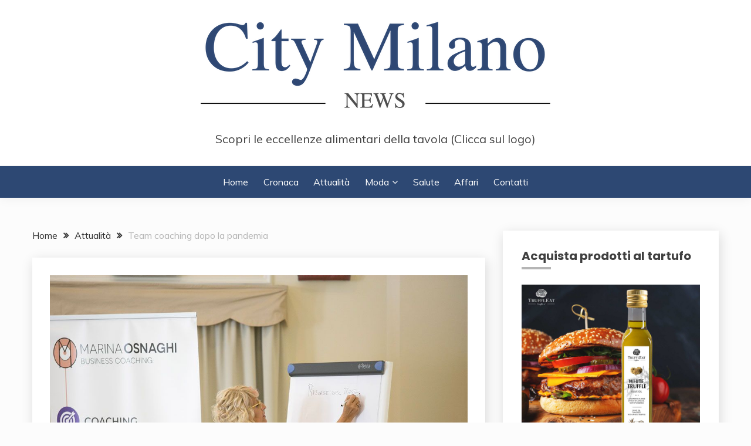

--- FILE ---
content_type: text/html; charset=UTF-8
request_url: https://citymilanonews.com/team-coaching-dopo-la-pandemia/
body_size: 19617
content:
<!doctype html>
<html lang="it-IT">
<head>
	<meta charset="UTF-8">
	<meta name="viewport" content="width=device-width, initial-scale=1">
	<link rel="profile" href="https://gmpg.org/xfn/11">

	<title>Team coaching dopo la pandemia</title>
<meta name='robots' content='max-image-preview:large' />
<link rel='dns-prefetch' href='//fonts.googleapis.com' />
<link rel="alternate" type="application/rss+xml" title=" &raquo; Feed" href="https://citymilanonews.com/feed/" />
<script>
window._wpemojiSettings = {"baseUrl":"https:\/\/s.w.org\/images\/core\/emoji\/15.0.3\/72x72\/","ext":".png","svgUrl":"https:\/\/s.w.org\/images\/core\/emoji\/15.0.3\/svg\/","svgExt":".svg","source":{"concatemoji":"https:\/\/citymilanonews.com\/wp-includes\/js\/wp-emoji-release.min.js?ver=6.6.1"}};
/*! This file is auto-generated */
!function(i,n){var o,s,e;function c(e){try{var t={supportTests:e,timestamp:(new Date).valueOf()};sessionStorage.setItem(o,JSON.stringify(t))}catch(e){}}function p(e,t,n){e.clearRect(0,0,e.canvas.width,e.canvas.height),e.fillText(t,0,0);var t=new Uint32Array(e.getImageData(0,0,e.canvas.width,e.canvas.height).data),r=(e.clearRect(0,0,e.canvas.width,e.canvas.height),e.fillText(n,0,0),new Uint32Array(e.getImageData(0,0,e.canvas.width,e.canvas.height).data));return t.every(function(e,t){return e===r[t]})}function u(e,t,n){switch(t){case"flag":return n(e,"\ud83c\udff3\ufe0f\u200d\u26a7\ufe0f","\ud83c\udff3\ufe0f\u200b\u26a7\ufe0f")?!1:!n(e,"\ud83c\uddfa\ud83c\uddf3","\ud83c\uddfa\u200b\ud83c\uddf3")&&!n(e,"\ud83c\udff4\udb40\udc67\udb40\udc62\udb40\udc65\udb40\udc6e\udb40\udc67\udb40\udc7f","\ud83c\udff4\u200b\udb40\udc67\u200b\udb40\udc62\u200b\udb40\udc65\u200b\udb40\udc6e\u200b\udb40\udc67\u200b\udb40\udc7f");case"emoji":return!n(e,"\ud83d\udc26\u200d\u2b1b","\ud83d\udc26\u200b\u2b1b")}return!1}function f(e,t,n){var r="undefined"!=typeof WorkerGlobalScope&&self instanceof WorkerGlobalScope?new OffscreenCanvas(300,150):i.createElement("canvas"),a=r.getContext("2d",{willReadFrequently:!0}),o=(a.textBaseline="top",a.font="600 32px Arial",{});return e.forEach(function(e){o[e]=t(a,e,n)}),o}function t(e){var t=i.createElement("script");t.src=e,t.defer=!0,i.head.appendChild(t)}"undefined"!=typeof Promise&&(o="wpEmojiSettingsSupports",s=["flag","emoji"],n.supports={everything:!0,everythingExceptFlag:!0},e=new Promise(function(e){i.addEventListener("DOMContentLoaded",e,{once:!0})}),new Promise(function(t){var n=function(){try{var e=JSON.parse(sessionStorage.getItem(o));if("object"==typeof e&&"number"==typeof e.timestamp&&(new Date).valueOf()<e.timestamp+604800&&"object"==typeof e.supportTests)return e.supportTests}catch(e){}return null}();if(!n){if("undefined"!=typeof Worker&&"undefined"!=typeof OffscreenCanvas&&"undefined"!=typeof URL&&URL.createObjectURL&&"undefined"!=typeof Blob)try{var e="postMessage("+f.toString()+"("+[JSON.stringify(s),u.toString(),p.toString()].join(",")+"));",r=new Blob([e],{type:"text/javascript"}),a=new Worker(URL.createObjectURL(r),{name:"wpTestEmojiSupports"});return void(a.onmessage=function(e){c(n=e.data),a.terminate(),t(n)})}catch(e){}c(n=f(s,u,p))}t(n)}).then(function(e){for(var t in e)n.supports[t]=e[t],n.supports.everything=n.supports.everything&&n.supports[t],"flag"!==t&&(n.supports.everythingExceptFlag=n.supports.everythingExceptFlag&&n.supports[t]);n.supports.everythingExceptFlag=n.supports.everythingExceptFlag&&!n.supports.flag,n.DOMReady=!1,n.readyCallback=function(){n.DOMReady=!0}}).then(function(){return e}).then(function(){var e;n.supports.everything||(n.readyCallback(),(e=n.source||{}).concatemoji?t(e.concatemoji):e.wpemoji&&e.twemoji&&(t(e.twemoji),t(e.wpemoji)))}))}((window,document),window._wpemojiSettings);
</script>
<!-- citymilanonews.com is managing ads with Advanced Ads 2.0.16 – https://wpadvancedads.com/ --><script id="citym-ready">
			window.advanced_ads_ready=function(e,a){a=a||"complete";var d=function(e){return"interactive"===a?"loading"!==e:"complete"===e};d(document.readyState)?e():document.addEventListener("readystatechange",(function(a){d(a.target.readyState)&&e()}),{once:"interactive"===a})},window.advanced_ads_ready_queue=window.advanced_ads_ready_queue||[];		</script>
		
<style id='wp-emoji-styles-inline-css'>

	img.wp-smiley, img.emoji {
		display: inline !important;
		border: none !important;
		box-shadow: none !important;
		height: 1em !important;
		width: 1em !important;
		margin: 0 0.07em !important;
		vertical-align: -0.1em !important;
		background: none !important;
		padding: 0 !important;
	}
</style>
<link rel='stylesheet' id='wp-block-library-css' href='https://citymilanonews.com/wp-includes/css/dist/block-library/style.min.css?ver=6.6.1' media='all' />
<style id='wp-block-library-theme-inline-css'>
.wp-block-audio :where(figcaption){color:#555;font-size:13px;text-align:center}.is-dark-theme .wp-block-audio :where(figcaption){color:#ffffffa6}.wp-block-audio{margin:0 0 1em}.wp-block-code{border:1px solid #ccc;border-radius:4px;font-family:Menlo,Consolas,monaco,monospace;padding:.8em 1em}.wp-block-embed :where(figcaption){color:#555;font-size:13px;text-align:center}.is-dark-theme .wp-block-embed :where(figcaption){color:#ffffffa6}.wp-block-embed{margin:0 0 1em}.blocks-gallery-caption{color:#555;font-size:13px;text-align:center}.is-dark-theme .blocks-gallery-caption{color:#ffffffa6}:root :where(.wp-block-image figcaption){color:#555;font-size:13px;text-align:center}.is-dark-theme :root :where(.wp-block-image figcaption){color:#ffffffa6}.wp-block-image{margin:0 0 1em}.wp-block-pullquote{border-bottom:4px solid;border-top:4px solid;color:currentColor;margin-bottom:1.75em}.wp-block-pullquote cite,.wp-block-pullquote footer,.wp-block-pullquote__citation{color:currentColor;font-size:.8125em;font-style:normal;text-transform:uppercase}.wp-block-quote{border-left:.25em solid;margin:0 0 1.75em;padding-left:1em}.wp-block-quote cite,.wp-block-quote footer{color:currentColor;font-size:.8125em;font-style:normal;position:relative}.wp-block-quote.has-text-align-right{border-left:none;border-right:.25em solid;padding-left:0;padding-right:1em}.wp-block-quote.has-text-align-center{border:none;padding-left:0}.wp-block-quote.is-large,.wp-block-quote.is-style-large,.wp-block-quote.is-style-plain{border:none}.wp-block-search .wp-block-search__label{font-weight:700}.wp-block-search__button{border:1px solid #ccc;padding:.375em .625em}:where(.wp-block-group.has-background){padding:1.25em 2.375em}.wp-block-separator.has-css-opacity{opacity:.4}.wp-block-separator{border:none;border-bottom:2px solid;margin-left:auto;margin-right:auto}.wp-block-separator.has-alpha-channel-opacity{opacity:1}.wp-block-separator:not(.is-style-wide):not(.is-style-dots){width:100px}.wp-block-separator.has-background:not(.is-style-dots){border-bottom:none;height:1px}.wp-block-separator.has-background:not(.is-style-wide):not(.is-style-dots){height:2px}.wp-block-table{margin:0 0 1em}.wp-block-table td,.wp-block-table th{word-break:normal}.wp-block-table :where(figcaption){color:#555;font-size:13px;text-align:center}.is-dark-theme .wp-block-table :where(figcaption){color:#ffffffa6}.wp-block-video :where(figcaption){color:#555;font-size:13px;text-align:center}.is-dark-theme .wp-block-video :where(figcaption){color:#ffffffa6}.wp-block-video{margin:0 0 1em}:root :where(.wp-block-template-part.has-background){margin-bottom:0;margin-top:0;padding:1.25em 2.375em}
</style>
<style id='classic-theme-styles-inline-css'>
/*! This file is auto-generated */
.wp-block-button__link{color:#fff;background-color:#32373c;border-radius:9999px;box-shadow:none;text-decoration:none;padding:calc(.667em + 2px) calc(1.333em + 2px);font-size:1.125em}.wp-block-file__button{background:#32373c;color:#fff;text-decoration:none}
</style>
<style id='global-styles-inline-css'>
:root{--wp--preset--aspect-ratio--square: 1;--wp--preset--aspect-ratio--4-3: 4/3;--wp--preset--aspect-ratio--3-4: 3/4;--wp--preset--aspect-ratio--3-2: 3/2;--wp--preset--aspect-ratio--2-3: 2/3;--wp--preset--aspect-ratio--16-9: 16/9;--wp--preset--aspect-ratio--9-16: 9/16;--wp--preset--color--black: #000000;--wp--preset--color--cyan-bluish-gray: #abb8c3;--wp--preset--color--white: #ffffff;--wp--preset--color--pale-pink: #f78da7;--wp--preset--color--vivid-red: #cf2e2e;--wp--preset--color--luminous-vivid-orange: #ff6900;--wp--preset--color--luminous-vivid-amber: #fcb900;--wp--preset--color--light-green-cyan: #7bdcb5;--wp--preset--color--vivid-green-cyan: #00d084;--wp--preset--color--pale-cyan-blue: #8ed1fc;--wp--preset--color--vivid-cyan-blue: #0693e3;--wp--preset--color--vivid-purple: #9b51e0;--wp--preset--gradient--vivid-cyan-blue-to-vivid-purple: linear-gradient(135deg,rgba(6,147,227,1) 0%,rgb(155,81,224) 100%);--wp--preset--gradient--light-green-cyan-to-vivid-green-cyan: linear-gradient(135deg,rgb(122,220,180) 0%,rgb(0,208,130) 100%);--wp--preset--gradient--luminous-vivid-amber-to-luminous-vivid-orange: linear-gradient(135deg,rgba(252,185,0,1) 0%,rgba(255,105,0,1) 100%);--wp--preset--gradient--luminous-vivid-orange-to-vivid-red: linear-gradient(135deg,rgba(255,105,0,1) 0%,rgb(207,46,46) 100%);--wp--preset--gradient--very-light-gray-to-cyan-bluish-gray: linear-gradient(135deg,rgb(238,238,238) 0%,rgb(169,184,195) 100%);--wp--preset--gradient--cool-to-warm-spectrum: linear-gradient(135deg,rgb(74,234,220) 0%,rgb(151,120,209) 20%,rgb(207,42,186) 40%,rgb(238,44,130) 60%,rgb(251,105,98) 80%,rgb(254,248,76) 100%);--wp--preset--gradient--blush-light-purple: linear-gradient(135deg,rgb(255,206,236) 0%,rgb(152,150,240) 100%);--wp--preset--gradient--blush-bordeaux: linear-gradient(135deg,rgb(254,205,165) 0%,rgb(254,45,45) 50%,rgb(107,0,62) 100%);--wp--preset--gradient--luminous-dusk: linear-gradient(135deg,rgb(255,203,112) 0%,rgb(199,81,192) 50%,rgb(65,88,208) 100%);--wp--preset--gradient--pale-ocean: linear-gradient(135deg,rgb(255,245,203) 0%,rgb(182,227,212) 50%,rgb(51,167,181) 100%);--wp--preset--gradient--electric-grass: linear-gradient(135deg,rgb(202,248,128) 0%,rgb(113,206,126) 100%);--wp--preset--gradient--midnight: linear-gradient(135deg,rgb(2,3,129) 0%,rgb(40,116,252) 100%);--wp--preset--font-size--small: 16px;--wp--preset--font-size--medium: 20px;--wp--preset--font-size--large: 25px;--wp--preset--font-size--x-large: 42px;--wp--preset--font-size--larger: 35px;--wp--preset--spacing--20: 0.44rem;--wp--preset--spacing--30: 0.67rem;--wp--preset--spacing--40: 1rem;--wp--preset--spacing--50: 1.5rem;--wp--preset--spacing--60: 2.25rem;--wp--preset--spacing--70: 3.38rem;--wp--preset--spacing--80: 5.06rem;--wp--preset--shadow--natural: 6px 6px 9px rgba(0, 0, 0, 0.2);--wp--preset--shadow--deep: 12px 12px 50px rgba(0, 0, 0, 0.4);--wp--preset--shadow--sharp: 6px 6px 0px rgba(0, 0, 0, 0.2);--wp--preset--shadow--outlined: 6px 6px 0px -3px rgba(255, 255, 255, 1), 6px 6px rgba(0, 0, 0, 1);--wp--preset--shadow--crisp: 6px 6px 0px rgba(0, 0, 0, 1);}:where(.is-layout-flex){gap: 0.5em;}:where(.is-layout-grid){gap: 0.5em;}body .is-layout-flex{display: flex;}.is-layout-flex{flex-wrap: wrap;align-items: center;}.is-layout-flex > :is(*, div){margin: 0;}body .is-layout-grid{display: grid;}.is-layout-grid > :is(*, div){margin: 0;}:where(.wp-block-columns.is-layout-flex){gap: 2em;}:where(.wp-block-columns.is-layout-grid){gap: 2em;}:where(.wp-block-post-template.is-layout-flex){gap: 1.25em;}:where(.wp-block-post-template.is-layout-grid){gap: 1.25em;}.has-black-color{color: var(--wp--preset--color--black) !important;}.has-cyan-bluish-gray-color{color: var(--wp--preset--color--cyan-bluish-gray) !important;}.has-white-color{color: var(--wp--preset--color--white) !important;}.has-pale-pink-color{color: var(--wp--preset--color--pale-pink) !important;}.has-vivid-red-color{color: var(--wp--preset--color--vivid-red) !important;}.has-luminous-vivid-orange-color{color: var(--wp--preset--color--luminous-vivid-orange) !important;}.has-luminous-vivid-amber-color{color: var(--wp--preset--color--luminous-vivid-amber) !important;}.has-light-green-cyan-color{color: var(--wp--preset--color--light-green-cyan) !important;}.has-vivid-green-cyan-color{color: var(--wp--preset--color--vivid-green-cyan) !important;}.has-pale-cyan-blue-color{color: var(--wp--preset--color--pale-cyan-blue) !important;}.has-vivid-cyan-blue-color{color: var(--wp--preset--color--vivid-cyan-blue) !important;}.has-vivid-purple-color{color: var(--wp--preset--color--vivid-purple) !important;}.has-black-background-color{background-color: var(--wp--preset--color--black) !important;}.has-cyan-bluish-gray-background-color{background-color: var(--wp--preset--color--cyan-bluish-gray) !important;}.has-white-background-color{background-color: var(--wp--preset--color--white) !important;}.has-pale-pink-background-color{background-color: var(--wp--preset--color--pale-pink) !important;}.has-vivid-red-background-color{background-color: var(--wp--preset--color--vivid-red) !important;}.has-luminous-vivid-orange-background-color{background-color: var(--wp--preset--color--luminous-vivid-orange) !important;}.has-luminous-vivid-amber-background-color{background-color: var(--wp--preset--color--luminous-vivid-amber) !important;}.has-light-green-cyan-background-color{background-color: var(--wp--preset--color--light-green-cyan) !important;}.has-vivid-green-cyan-background-color{background-color: var(--wp--preset--color--vivid-green-cyan) !important;}.has-pale-cyan-blue-background-color{background-color: var(--wp--preset--color--pale-cyan-blue) !important;}.has-vivid-cyan-blue-background-color{background-color: var(--wp--preset--color--vivid-cyan-blue) !important;}.has-vivid-purple-background-color{background-color: var(--wp--preset--color--vivid-purple) !important;}.has-black-border-color{border-color: var(--wp--preset--color--black) !important;}.has-cyan-bluish-gray-border-color{border-color: var(--wp--preset--color--cyan-bluish-gray) !important;}.has-white-border-color{border-color: var(--wp--preset--color--white) !important;}.has-pale-pink-border-color{border-color: var(--wp--preset--color--pale-pink) !important;}.has-vivid-red-border-color{border-color: var(--wp--preset--color--vivid-red) !important;}.has-luminous-vivid-orange-border-color{border-color: var(--wp--preset--color--luminous-vivid-orange) !important;}.has-luminous-vivid-amber-border-color{border-color: var(--wp--preset--color--luminous-vivid-amber) !important;}.has-light-green-cyan-border-color{border-color: var(--wp--preset--color--light-green-cyan) !important;}.has-vivid-green-cyan-border-color{border-color: var(--wp--preset--color--vivid-green-cyan) !important;}.has-pale-cyan-blue-border-color{border-color: var(--wp--preset--color--pale-cyan-blue) !important;}.has-vivid-cyan-blue-border-color{border-color: var(--wp--preset--color--vivid-cyan-blue) !important;}.has-vivid-purple-border-color{border-color: var(--wp--preset--color--vivid-purple) !important;}.has-vivid-cyan-blue-to-vivid-purple-gradient-background{background: var(--wp--preset--gradient--vivid-cyan-blue-to-vivid-purple) !important;}.has-light-green-cyan-to-vivid-green-cyan-gradient-background{background: var(--wp--preset--gradient--light-green-cyan-to-vivid-green-cyan) !important;}.has-luminous-vivid-amber-to-luminous-vivid-orange-gradient-background{background: var(--wp--preset--gradient--luminous-vivid-amber-to-luminous-vivid-orange) !important;}.has-luminous-vivid-orange-to-vivid-red-gradient-background{background: var(--wp--preset--gradient--luminous-vivid-orange-to-vivid-red) !important;}.has-very-light-gray-to-cyan-bluish-gray-gradient-background{background: var(--wp--preset--gradient--very-light-gray-to-cyan-bluish-gray) !important;}.has-cool-to-warm-spectrum-gradient-background{background: var(--wp--preset--gradient--cool-to-warm-spectrum) !important;}.has-blush-light-purple-gradient-background{background: var(--wp--preset--gradient--blush-light-purple) !important;}.has-blush-bordeaux-gradient-background{background: var(--wp--preset--gradient--blush-bordeaux) !important;}.has-luminous-dusk-gradient-background{background: var(--wp--preset--gradient--luminous-dusk) !important;}.has-pale-ocean-gradient-background{background: var(--wp--preset--gradient--pale-ocean) !important;}.has-electric-grass-gradient-background{background: var(--wp--preset--gradient--electric-grass) !important;}.has-midnight-gradient-background{background: var(--wp--preset--gradient--midnight) !important;}.has-small-font-size{font-size: var(--wp--preset--font-size--small) !important;}.has-medium-font-size{font-size: var(--wp--preset--font-size--medium) !important;}.has-large-font-size{font-size: var(--wp--preset--font-size--large) !important;}.has-x-large-font-size{font-size: var(--wp--preset--font-size--x-large) !important;}
:where(.wp-block-post-template.is-layout-flex){gap: 1.25em;}:where(.wp-block-post-template.is-layout-grid){gap: 1.25em;}
:where(.wp-block-columns.is-layout-flex){gap: 2em;}:where(.wp-block-columns.is-layout-grid){gap: 2em;}
:root :where(.wp-block-pullquote){font-size: 1.5em;line-height: 1.6;}
</style>
<link rel='stylesheet' id='dashicons-css' href='https://citymilanonews.com/wp-includes/css/dashicons.min.css?ver=6.6.1' media='all' />
<link rel='stylesheet' id='admin-bar-css' href='https://citymilanonews.com/wp-includes/css/admin-bar.min.css?ver=6.6.1' media='all' />
<style id='admin-bar-inline-css'>

    /* Hide CanvasJS credits for P404 charts specifically */
    #p404RedirectChart .canvasjs-chart-credit {
        display: none !important;
    }
    
    #p404RedirectChart canvas {
        border-radius: 6px;
    }

    .p404-redirect-adminbar-weekly-title {
        font-weight: bold;
        font-size: 14px;
        color: #fff;
        margin-bottom: 6px;
    }

    #wpadminbar #wp-admin-bar-p404_free_top_button .ab-icon:before {
        content: "\f103";
        color: #dc3545;
        top: 3px;
    }
    
    #wp-admin-bar-p404_free_top_button .ab-item {
        min-width: 80px !important;
        padding: 0px !important;
    }
    
    /* Ensure proper positioning and z-index for P404 dropdown */
    .p404-redirect-adminbar-dropdown-wrap { 
        min-width: 0; 
        padding: 0;
        position: static !important;
    }
    
    #wpadminbar #wp-admin-bar-p404_free_top_button_dropdown {
        position: static !important;
    }
    
    #wpadminbar #wp-admin-bar-p404_free_top_button_dropdown .ab-item {
        padding: 0 !important;
        margin: 0 !important;
    }
    
    .p404-redirect-dropdown-container {
        min-width: 340px;
        padding: 18px 18px 12px 18px;
        background: #23282d !important;
        color: #fff;
        border-radius: 12px;
        box-shadow: 0 8px 32px rgba(0,0,0,0.25);
        margin-top: 10px;
        position: relative !important;
        z-index: 999999 !important;
        display: block !important;
        border: 1px solid #444;
    }
    
    /* Ensure P404 dropdown appears on hover */
    #wpadminbar #wp-admin-bar-p404_free_top_button .p404-redirect-dropdown-container { 
        display: none !important;
    }
    
    #wpadminbar #wp-admin-bar-p404_free_top_button:hover .p404-redirect-dropdown-container { 
        display: block !important;
    }
    
    #wpadminbar #wp-admin-bar-p404_free_top_button:hover #wp-admin-bar-p404_free_top_button_dropdown .p404-redirect-dropdown-container {
        display: block !important;
    }
    
    .p404-redirect-card {
        background: #2c3338;
        border-radius: 8px;
        padding: 18px 18px 12px 18px;
        box-shadow: 0 2px 8px rgba(0,0,0,0.07);
        display: flex;
        flex-direction: column;
        align-items: flex-start;
        border: 1px solid #444;
    }
    
    .p404-redirect-btn {
        display: inline-block;
        background: #dc3545;
        color: #fff !important;
        font-weight: bold;
        padding: 5px 22px;
        border-radius: 8px;
        text-decoration: none;
        font-size: 17px;
        transition: background 0.2s, box-shadow 0.2s;
        margin-top: 8px;
        box-shadow: 0 2px 8px rgba(220,53,69,0.15);
        text-align: center;
        line-height: 1.6;
    }
    
    .p404-redirect-btn:hover {
        background: #c82333;
        color: #fff !important;
        box-shadow: 0 4px 16px rgba(220,53,69,0.25);
    }
    
    /* Prevent conflicts with other admin bar dropdowns */
    #wpadminbar .ab-top-menu > li:hover > .ab-item,
    #wpadminbar .ab-top-menu > li.hover > .ab-item {
        z-index: auto;
    }
    
    #wpadminbar #wp-admin-bar-p404_free_top_button:hover > .ab-item {
        z-index: 999998 !important;
    }
    
</style>
<link rel='stylesheet' id='math-captcha-frontend-css' href='https://citymilanonews.com/wp-content/plugins/wp-advanced-math-captcha/css/frontend.css?ver=6.6.1' media='all' />
<link rel='stylesheet' id='Muli:400,300italic,300-css' href='//fonts.googleapis.com/css?family=Muli%3A400%2C300italic%2C300&#038;ver=6.6.1' media='all' />
<link rel='stylesheet' id='Poppins:400,500,600,700-css' href='//fonts.googleapis.com/css?family=Poppins%3A400%2C500%2C600%2C700&#038;ver=6.6.1' media='all' />
<link rel='stylesheet' id='font-awesome-4-css' href='https://citymilanonews.com/wp-content/themes/fairy/candidthemes/assets/framework/Font-Awesome/css/font-awesome.min.css?ver=1.4.2' media='all' />
<link rel='stylesheet' id='slick-css' href='https://citymilanonews.com/wp-content/themes/fairy/candidthemes/assets/framework/slick/slick.css?ver=1.4.2' media='all' />
<link rel='stylesheet' id='slick-theme-css' href='https://citymilanonews.com/wp-content/themes/fairy/candidthemes/assets/framework/slick/slick-theme.css?ver=1.4.2' media='all' />
<link rel='stylesheet' id='fairy-style-css' href='https://citymilanonews.com/wp-content/themes/fairy/style.css?ver=1.4.2' media='all' />
<style id='fairy-style-inline-css'>
.primary-color, p a, h1 a, h2 a, h3 a, h4 a, h5 a, .author-title a, figure a, table a, span a, strong a, li a, h1 a, .btn-primary-border, .main-navigation #primary-menu > li > a:hover, .widget-area .widget a:hover, .widget-area .widget a:focus, .card-bg-image .card_body a:hover, .main-navigation #primary-menu > li.focus > a, .card-blog-post .category-label-group a:hover, .card_title a:hover, .card-blog-post .entry-meta a:hover, .site-title a:visited, .post-navigation .nav-links > * a:hover, .post-navigation .nav-links > * a:focus, .wp-block-button.is-style-outline .wp-block-button__link, .error-404-title, .ct-dark-mode a:hover, .ct-dark-mode .widget ul li a:hover, .ct-dark-mode .widget-area .widget ul li a:hover, .ct-dark-mode .post-navigation .nav-links > * a, .ct-dark-mode .author-wrapper .author-title a, .ct-dark-mode .wp-calendar-nav a, .site-footer a:hover, .top-header-toggle-btn, .woocommerce ul.products li.product .woocommerce-loop-category__title:hover, .woocommerce ul.products li.product .woocommerce-loop-product__title:hover, .woocommerce ul.products li.product h3:hover, .entry-content dl a, .entry-content table a, .entry-content ul a, .breadcrumb-trail .trial-items a:hover, .breadcrumbs ul a:hover, .breadcrumb-trail .trial-items .trial-end a, .breadcrumbs ul li:last-child a, .comment-list .comment .comment-body a, .comment-list .comment .comment-body .comment-metadata a.comment-edit-link { color: #b5b5b5; }.primary-bg, .btn-primary, .main-navigation ul ul a, #secondary .widget .widget-title:after, .search-form .search-submit, .category-label-group a:after, .posts-navigation .nav-links a, .category-label-group.bg-label a, .wp-block-button__link, .wp-block-button.is-style-outline .wp-block-button__link:hover, button, input[type="button"], input[type="reset"], input[type="submit"], .pagination .page-numbers.current, .pagination .page-numbers:hover, table #today, .tagcloud .tag-cloud-link:hover, .footer-go-to-top, .woocommerce ul.products li.product .button,
.woocommerce #respond input#submit.alt, .woocommerce a.button.alt, .woocommerce button.button.alt, .woocommerce input.button.alt,
.woocommerce #respond input#submit.alt.disabled, .woocommerce #respond input#submit.alt.disabled:hover, .woocommerce #respond input#submit.alt:disabled, .woocommerce #respond input#submit.alt:disabled:hover, .woocommerce #respond input#submit.alt:disabled[disabled], .woocommerce #respond input#submit.alt:disabled[disabled]:hover, .woocommerce a.button.alt.disabled, .woocommerce a.button.alt.disabled:hover, .woocommerce a.button.alt:disabled, .woocommerce a.button.alt:disabled:hover, .woocommerce a.button.alt:disabled[disabled], .woocommerce a.button.alt:disabled[disabled]:hover, .woocommerce button.button.alt.disabled, .woocommerce button.button.alt.disabled:hover, .woocommerce button.button.alt:disabled, .woocommerce button.button.alt:disabled:hover, .woocommerce button.button.alt:disabled[disabled], .woocommerce button.button.alt:disabled[disabled]:hover, .woocommerce input.button.alt.disabled, .woocommerce input.button.alt.disabled:hover, .woocommerce input.button.alt:disabled, .woocommerce input.button.alt:disabled:hover, .woocommerce input.button.alt:disabled[disabled], .woocommerce input.button.alt:disabled[disabled]:hover, .woocommerce .widget_price_filter .ui-slider .ui-slider-range, .woocommerce .widget_price_filter .ui-slider .ui-slider-handle, .fairy-menu-social li a[href*="mailto:"], .ajax-pagination .show-more { background-color: #b5b5b5; }.primary-border, .btn-primary-border, .site-header-v2,.wp-block-button.is-style-outline .wp-block-button__link, .site-header-bottom, .ajax-pagination .show-more { border-color: #b5b5b5; }a:focus, button.slick-arrow:focus, input[type=text]:focus, input[type=email]:focus, input[type=password]:focus, input[type=search]:focus, input[type=file]:focus, input[type=number]:focus, input[type=datetime]:focus, input[type=url]:focus, select:focus, textarea:focus { outline-color: #b5b5b5; }.entry-content a { text-decoration-color: #b5b5b5; }.post-thumbnail a:focus img, .card_media a:focus img, article.sticky .card-blog-post { border-color: #b5b5b5; }.site-title, .site-title a, h1.site-title a, p.site-title a,  .site-title a:visited { color: #d10014; }.site-description { color: #404040; }
                    .card-bg-image:after, .card-bg-image.card-promo .card_media a:after{
                    background-image: linear-gradient(45deg, rgba(209, 0, 20, 0.5), rgba(0, 0, 0, 0.5));
                    }
                    
                    .entry-content a{
                   text-decoration: underline;
                    }
                    body, button, input, select, optgroup, textarea { font-family: 'Muli'; }h1, h2, h3, h4, h5, h6, .entry-content h1 { font-family: 'Poppins'; }
</style>
<script async src="https://citymilanonews.com/wp-content/plugins/burst-statistics/helpers/timeme/timeme.min.js?ver=1.7.1" id="burst-timeme-js"></script>
<script id="burst-js-extra">
var burst = {"page_id":"327265","cookie_retention_days":"30","beacon_url":"https:\/\/citymilanonews.com\/wp-content\/plugins\/burst-statistics\/endpoint.php","options":{"beacon_enabled":1,"enable_cookieless_tracking":0,"enable_turbo_mode":0,"do_not_track":0},"goals":[],"goals_script_url":"https:\/\/citymilanonews.com\/wp-content\/plugins\/burst-statistics\/\/assets\/js\/build\/burst-goals.js?v=1.7.1"};
</script>
<script async src="https://citymilanonews.com/wp-content/plugins/burst-statistics/assets/js/build/burst.min.js?ver=1.7.1" id="burst-js"></script>
<script src="https://citymilanonews.com/wp-includes/js/jquery/jquery.min.js?ver=3.7.1" id="jquery-core-js"></script>
<script src="https://citymilanonews.com/wp-includes/js/jquery/jquery-migrate.min.js?ver=3.4.1" id="jquery-migrate-js"></script>
<script src="https://citymilanonews.com/wp-includes/js/dist/vendor/react.min.js?ver=18.3.1" id="react-js"></script>
<script src="https://citymilanonews.com/wp-includes/js/dist/vendor/react-jsx-runtime.min.js?ver=18.3.1" id="react-jsx-runtime-js"></script>
<script src="https://citymilanonews.com/wp-includes/js/dist/hooks.min.js?ver=2810c76e705dd1a53b18" id="wp-hooks-js"></script>
<script src="https://citymilanonews.com/wp-includes/js/dist/deprecated.min.js?ver=e1f84915c5e8ae38964c" id="wp-deprecated-js"></script>
<script src="https://citymilanonews.com/wp-includes/js/dist/dom.min.js?ver=4ecffbffba91b10c5c7a" id="wp-dom-js"></script>
<script src="https://citymilanonews.com/wp-includes/js/dist/vendor/react-dom.min.js?ver=18.3.1" id="react-dom-js"></script>
<script src="https://citymilanonews.com/wp-includes/js/dist/escape-html.min.js?ver=6561a406d2d232a6fbd2" id="wp-escape-html-js"></script>
<script src="https://citymilanonews.com/wp-includes/js/dist/element.min.js?ver=cb762d190aebbec25b27" id="wp-element-js"></script>
<script src="https://citymilanonews.com/wp-includes/js/dist/is-shallow-equal.min.js?ver=e0f9f1d78d83f5196979" id="wp-is-shallow-equal-js"></script>
<script src="https://citymilanonews.com/wp-includes/js/dist/i18n.min.js?ver=5e580eb46a90c2b997e6" id="wp-i18n-js"></script>
<script id="wp-i18n-js-after">
wp.i18n.setLocaleData( { 'text direction\u0004ltr': [ 'ltr' ] } );
</script>
<script id="wp-keycodes-js-translations">
( function( domain, translations ) {
	var localeData = translations.locale_data[ domain ] || translations.locale_data.messages;
	localeData[""].domain = domain;
	wp.i18n.setLocaleData( localeData, domain );
} )( "default", {"translation-revision-date":"2024-07-18 21:46:31+0000","generator":"GlotPress\/4.0.1","domain":"messages","locale_data":{"messages":{"":{"domain":"messages","plural-forms":"nplurals=2; plural=n != 1;","lang":"it"},"Tilde":["Tilde"],"Backtick":["Accento grave"],"Period":["Punto"],"Comma":["Virgola"]}},"comment":{"reference":"wp-includes\/js\/dist\/keycodes.js"}} );
</script>
<script src="https://citymilanonews.com/wp-includes/js/dist/keycodes.min.js?ver=034ff647a54b018581d3" id="wp-keycodes-js"></script>
<script src="https://citymilanonews.com/wp-includes/js/dist/priority-queue.min.js?ver=9c21c957c7e50ffdbf48" id="wp-priority-queue-js"></script>
<script src="https://citymilanonews.com/wp-includes/js/dist/compose.min.js?ver=b8d54449305350b51869" id="wp-compose-js"></script>
<script src="https://citymilanonews.com/wp-includes/js/dist/private-apis.min.js?ver=17a2e640b653d742da6e" id="wp-private-apis-js"></script>
<script src="https://citymilanonews.com/wp-includes/js/dist/redux-routine.min.js?ver=a0a172871afaeb261566" id="wp-redux-routine-js"></script>
<script src="https://citymilanonews.com/wp-includes/js/dist/data.min.js?ver=7c62e39de0308c73d50c" id="wp-data-js"></script>
<script id="wp-data-js-after">
( function() {
	var userId = 0;
	var storageKey = "WP_DATA_USER_" + userId;
	wp.data
		.use( wp.data.plugins.persistence, { storageKey: storageKey } );
} )();
</script>
<script src="https://citymilanonews.com/wp-content/plugins/wp-advanced-math-captcha/js/wmc.js?ver=2.1.8" id="wmc-js-js" defer data-wp-strategy="defer"></script>
<link rel="https://api.w.org/" href="https://citymilanonews.com/wp-json/" /><link rel="alternate" title="JSON" type="application/json" href="https://citymilanonews.com/wp-json/wp/v2/posts/327265" /><link rel="EditURI" type="application/rsd+xml" title="RSD" href="https://citymilanonews.com/xmlrpc.php?rsd" />
<meta name="generator" content="WordPress 6.6.1" />
<link rel="canonical" href="https://citymilanonews.com/team-coaching-dopo-la-pandemia/" />
<link rel='shortlink' href='https://citymilanonews.com/?p=327265' />
<link rel="alternate" title="oEmbed (JSON)" type="application/json+oembed" href="https://citymilanonews.com/wp-json/oembed/1.0/embed?url=https%3A%2F%2Fcitymilanonews.com%2Fteam-coaching-dopo-la-pandemia%2F" />
<link rel="alternate" title="oEmbed (XML)" type="text/xml+oembed" href="https://citymilanonews.com/wp-json/oembed/1.0/embed?url=https%3A%2F%2Fcitymilanonews.com%2Fteam-coaching-dopo-la-pandemia%2F&#038;format=xml" />

<!--BEGIN: TRACKING CODE MANAGER (v2.5.0) BY INTELLYWP.COM IN HEAD//-->
<script async src="https://pagead2.googlesyndication.com/pagead/js/adsbygoogle.js?client=ca-pub-2602713281764007" crossorigin="anonymous"></script>
<!--END: https://wordpress.org/plugins/tracking-code-manager IN HEAD//--><style id="custom-background-css">
body.custom-background { background-color: #fcfcfc; }
</style>
	<link rel="icon" href="https://citymilanonews.com/wp-content/uploads/2020/12/citymilanonews-logo2-150x150.png" sizes="32x32" />
<link rel="icon" href="https://citymilanonews.com/wp-content/uploads/2020/12/citymilanonews-logo2.png" sizes="192x192" />
<link rel="apple-touch-icon" href="https://citymilanonews.com/wp-content/uploads/2020/12/citymilanonews-logo2.png" />
<meta name="msapplication-TileImage" content="https://citymilanonews.com/wp-content/uploads/2020/12/citymilanonews-logo2.png" />
		<style id="wp-custom-css">
			.light-grayish-white-bg, .search-form .search-field:focus, .site-header.site-header-left-logo .site-header-top, .site-header.site-header-v2 .site-header-topbar, .newsletter-content {
		background-color: #2E2F35;
}

.site-header.site-header-left-logo .site-header-top .site-header-top-menu li a, .site-header.site-header-v2 .site-header-topbar .site-header-top-menu li a {
		text-align: center !important;
		color: #fff;
}

.site-header-v2 .site-header-bottom {
		background-color: #2D4873;
}

.main-navigation a {
		color: #fff;
}
.menu-toggle {
		background-color: #2D4873;
		width: 16%;
		margin-right: 42%;
		margin-left: 42%;
		margin-top: 30px !important;
}

.close_nav {
		background-color: #2D4873;
}

.site-description {
		text-align: center !important;	
}

.card-bg-image:after, .card-bg-image.card-promo .card_media a:after {
		background-image: none;
}

.site-header-bottom {
		border: none;
}


element.style {
}
.hero-slider-section {
		padding-bottom: 1.5em;
}

.site-description {
    font-size: 20px;
}
		</style>
		</head>

<body class="post-template-default single single-post postid-327265 single-format-standard custom-background wp-custom-logo wp-embed-responsive ct-sticky-sidebar fairy-fontawesome-version-4 aa-prefix-citym-">
<div id="page" class="site">
        <a class="skip-link screen-reader-text" href="#content">Skip to content</a>
            <header id="masthead" class="site-header text-center site-header-v2">
            
        <div id="site-nav-wrap">
            <section id="site-navigation" class="site-header-top header-main-bar" >
                <div class="container">
                    <div class="row">
                        <div class="col-1-1">
                                    <div class="site-branding">
            <a href="https://truffleat.it/" class="custom-logo-link" rel="home" itemprop="url"><img width="600" height="177" src="https://citymilanonews.com/wp-content/uploads/2022/04/citymilanonews-logo.png" class="custom-logo" alt="" decoding="async" srcset="https://citymilanonews.com/wp-content/uploads/2022/04/citymilanonews-logo.png 600w, https://citymilanonews.com/wp-content/uploads/2022/04/citymilanonews-logo-300x89.png 300w, https://citymilanonews.com/wp-content/uploads/2022/04/citymilanonews-logo-260x77.png 260w" sizes="(max-width: 600px) 100vw, 600px" /></a>                <p class="site-title"><a href="https://citymilanonews.com/" rel="home"></a></p>
                            <p class="site-description">Scopri le eccellenze alimentari della tavola (Clicca sul logo)</p>
                    </div><!-- .site-branding -->

        <button id="menu-toggle-button" class="menu-toggle" aria-controls="primary-menu" aria-expanded="false">
            <span class="line"></span>
            <span class="line"></span>
            <span class="line"></span>
        </button>
                            </div>

                    </div>
                </div>
            </section>

            <section class="site-header-bottom ">
                <div class="container">
                            <nav class="main-navigation">
            <ul id="primary-menu" class="nav navbar-nav nav-menu justify-content-center">
                <li id="menu-item-2238" class="menu-item menu-item-type-custom menu-item-object-custom menu-item-home menu-item-2238"><a href="https://citymilanonews.com/">Home</a></li>
<li id="menu-item-2239" class="menu-item menu-item-type-taxonomy menu-item-object-category menu-item-2239"><a href="https://citymilanonews.com/category/cronaca/">Cronaca</a></li>
<li id="menu-item-2241" class="menu-item menu-item-type-taxonomy menu-item-object-category current-post-ancestor current-menu-parent current-post-parent menu-item-2241"><a href="https://citymilanonews.com/category/attualita/">Attualità</a></li>
<li id="menu-item-2244" class="menu-item menu-item-type-taxonomy menu-item-object-category menu-item-has-children menu-item-2244"><a href="https://citymilanonews.com/category/moda/">Moda</a>
<ul class="sub-menu">
	<li id="menu-item-2243" class="menu-item menu-item-type-taxonomy menu-item-object-category menu-item-2243"><a href="https://citymilanonews.com/category/influencer/">Influencer</a></li>
	<li id="menu-item-2245" class="menu-item menu-item-type-taxonomy menu-item-object-category menu-item-2245"><a href="https://citymilanonews.com/category/reputation/">Reputation</a></li>
</ul>
</li>
<li id="menu-item-2247" class="menu-item menu-item-type-taxonomy menu-item-object-category menu-item-2247"><a href="https://citymilanonews.com/category/salute/">Salute</a></li>
<li id="menu-item-2240" class="menu-item menu-item-type-taxonomy menu-item-object-category menu-item-2240"><a href="https://citymilanonews.com/category/affari/">Affari</a></li>
<li id="menu-item-75108" class="menu-item menu-item-type-post_type menu-item-object-page menu-item-75108"><a href="https://citymilanonews.com/contatti/">Contatti</a></li>
                <button class="close_nav"><i class="fa fa-times"></i></button>
            </ul>
        </nav><!-- #site-navigation -->

                </div>
            </section>
        </div>
            </header><!-- #masthead -->
    <div id="content" class="site-content">
    <main class="site-main">
        <section class="single-section sec-spacing">
            <div class="container">
                                <div class="row ">
                    <div id="primary" class="col-1-1 col-md-2-3">

                                        <div class="fairy-breadcrumb-wrapper">
                    <div class='breadcrumbs init-animate clearfix'><div id='fairy-breadcrumbs' class='clearfix'><div role="navigation" aria-label="Breadcrumbs" class="breadcrumb-trail breadcrumbs" itemprop="breadcrumb"><ul class="trail-items" itemscope itemtype="http://schema.org/BreadcrumbList"><meta name="numberOfItems" content="3" /><meta name="itemListOrder" content="Ascending" /><li itemprop="itemListElement" itemscope itemtype="http://schema.org/ListItem" class="trail-item trail-begin"><a href="https://citymilanonews.com/" rel="home" itemprop="item"><span itemprop="name">Home</span></a><meta itemprop="position" content="1" /></li><li itemprop="itemListElement" itemscope itemtype="http://schema.org/ListItem" class="trail-item"><a href="https://citymilanonews.com/category/attualita/" itemprop="item"><span itemprop="name">Attualità</span></a><meta itemprop="position" content="2" /></li><li itemprop="itemListElement" itemscope itemtype="http://schema.org/ListItem" class="trail-item trail-end"><a href="https://citymilanonews.com/team-coaching-dopo-la-pandemia/" itemprop="item"><span itemprop="name">Team coaching dopo la pandemia</span></a><meta itemprop="position" content="3" /></li></ul></div></div></div>                </div>

                        
<article id="post-327265" class="post-327265 post type-post status-publish format-standard has-post-thumbnail hentry category-attualita">
    <!-- for full single column card layout add [.card-full-width] class -->
    <div class="card card-blog-post card-full-width card-single-article">
                <figure class="card_media">
                
            <div class="post-thumbnail">
                <img width="1024" height="768" src="https://citymilanonews.com/wp-content/uploads/2023/02/327265-team-coaching-dopo-la-pandemia.jpg" class="attachment-post-thumbnail size-post-thumbnail wp-post-image" alt="team-coaching-dopo-la-pandemia" decoding="async" srcset="https://citymilanonews.com/wp-content/uploads/2023/02/327265-team-coaching-dopo-la-pandemia.jpg 1024w, https://citymilanonews.com/wp-content/uploads/2023/02/327265-team-coaching-dopo-la-pandemia-300x225.jpg 300w, https://citymilanonews.com/wp-content/uploads/2023/02/327265-team-coaching-dopo-la-pandemia-768x576.jpg 768w, https://citymilanonews.com/wp-content/uploads/2023/02/327265-team-coaching-dopo-la-pandemia-800x600.jpg 800w, https://citymilanonews.com/wp-content/uploads/2023/02/327265-team-coaching-dopo-la-pandemia-195x146.jpg 195w" sizes="(max-width: 1024px) 100vw, 1024px" />            </div><!-- .post-thumbnail -->

                </figure>
                    <div class="card_body">
            <div>
            <div class="category-label-group"><span class="cat-links"><a class="ct-cat-item-167" href="https://citymilanonews.com/category/attualita/"  rel="category tag">Attualità</a> </span></div>

            <h1 class="card_title">Team coaching dopo la pandemia</h1>                            <div class="entry-meta">
                    <span class="posted-on"><i class="fa fa-calendar"></i><a href="https://citymilanonews.com/team-coaching-dopo-la-pandemia/" rel="bookmark"><time class="entry-date published updated" datetime="2023-02-27T08:13:21+01:00">27 Febbraio 2023</time></a></span><span class="byline"> <span class="author vcard"><i class="fa fa-user"></i><a class="url fn n" href="https://citymilanonews.com/author/king_group/">Redazione</a></span></span>                </div><!-- .entry-meta -->
                        </div>

            <div class="entry-content">
                <div>
<p>La <strong>pandemia da coronavirus</strong> ha cambiato molto la società e ancora oggi sta causando effetti a diversi livelli, non necessariamente correlati con la salute. Per vari mesi numerose aziende hanno utilizzato lo <strong>smart working</strong>, o lavoro agile: tutti o alcuni dei dipendenti hanno lavorato da casa. Oggi lo smart working viene ancora utilizzato, ma in genere solo per ridotti periodi di tempo. In ogni caso è stato necessario <strong>ripensare</strong> il concetto di <strong>lavoro in team</strong>, con la necessità di avviare esperienze di <strong>team coaching</strong>. Vediamo di cosa si tratta e quali sono le finalità, anche perché ad oggi le esperienze di smart working coinvolgono ancora un importante numero di lavoratori.</p>
<p><img loading="lazy" decoding="async" src="https://www.leggilo.org/wp-content/uploads/2023/02/diventare-coach.jpg" alt width="1024" height="768"  ></p>
<h3>Cosa si intende per team coaching</h3>
<p>Il <a href="https://www.marinaosnaghi.com/team-coaching/"><strong>team coaching</strong></a> consiste in <strong>sessioni formative</strong> volte a far raggiungere a un<strong> gruppo di lavoro un obiettivo</strong> <strong>comune</strong>. Si tratta in genere di obiettivi personali, che si cercano di raggiungere lavorando in gruppo, per fare in modo che tutti i lavoratori siano coinvolti nelle relazioni sociali all’interno dell’azienda. Il team coaching <strong>si svolgeva anche prima del Covid</strong>, quando lo smartworking e il telelavoro coinvolgevano un ridotto numero di persone in Italia. Oggi però la richiesta di questo genere di sessioni formative è ancora più sentita da molte imprese, per <strong>ricostruire rapporti</strong> che si sono diluiti nel corso del tempo. Si tratta anche di introdurre nuovi concetti di <strong>benessere aziendale</strong>, anche nelle aziende in cui lo smart working non viene più utilizzato. Questo perché vari mesi di lavoro da casa, in un ambiente familiare e confortevole per definizione, <strong>ha ridefinito le esigenze e le aspettative di molte persone</strong> per quanto riguarda il luogo di lavoro.</p>
<h3>Come si fa team coaching oggi</h3>
<p>Si tratta quindi di riunire un gruppo di lavoro per fare in modo che ognuno dei suoi membri si senta coinvolto in un <strong>obiettivo comune</strong>, nel perseguimento di uno scopo. Ogni singolo soggetto avrà esigenze del tutto personali, ma la <strong>coesione</strong> e la <strong>proattività</strong> sono due elementi essenziali sempre presenti. Il <strong>coach</strong> è un <strong>facilitatore</strong>, che aiuta gli eventi a svilupparsi nel modo più adatto a ogni singola situazione. Dobbiamo ricordare anche che oggi sono disponibili sessioni di <strong>team coaching</strong> completamente <strong>online</strong>, in cui il coach svolge un’attività ancora più intensa e importante rispetto al passato. Abbiamo sentito su tale argomento <strong>Marina Osnaghi</strong>, che ha oltre <strong>30 anni di esperienza in business coaching</strong> e che, attraverso una squadra di professionisti accreditati da ICF Global, propone sessioni di team coaching al 100% online.</p>
<p><strong><em>Si può parlare di gruppo di lavoro dopo il Covid19?</em></strong></p>
<p>M.O.: “<em>Dopo il Covid19 e tutto il periodo pandemico che lo ha caratterizzato, si può e si deve parlare di gruppo di lavoro. Il Covid ha cambiato molto la percezione delle persone rispetto alla vita, al proprio ruolo e agli stessi ambienti e modalità in cui operano. Le persone hanno focalizzato l’importanza della collaborazione reciproca e anche se potrebbe sembrare che le cose siano ritornate come prima della pandemia, nella percezione degli individui resta molto chiara la lezione di solitudine che per molti ha caratterizzato tutto il periodo di limitazioni e distanza. La forza di un gruppo potenzia ogni singolo individuo. Se le relazioni, il coordinamento organizzativo, la responsabilità individuale, funzionano bene nel team, ogni individuo si rafforza e potenzia le proprie risorse. Mentre al contrario, in un gruppo in cui la distribuzione dei compiti e il lavoro per risultati non sia adeguato, anche il più competente degli individui perde efficacia e capacità di prestazione.”</em></p>
<p><strong><em>Come si fa coaching in team a distanza? E la stessa cosa che farlo in presenza?</em></strong></p>
<p>M.O.: “<em>Il coaching in team a distanza è ormai prassi consolidata e molto utilizzata. Per ovvi motivi non è la stessa cosa che lavorare in presenza, ma se ben gestito e organizzato è molto potente anche da remoto e porta risultati più che eccellenti. Avere un giusto equilibrio fra incontri in presenza e incontri a distanza diventa ideale per salvaguardare le opportunità rappresentate da entrambe le modalità di lavoro. La presenza porta a generare comunicazione e flussi molte volte utili a nuove idee e migliorie del mondo del lavoro in gruppo. Il team coaching a distanza si fa gestendo il gruppo in maniera dinamica e interessante, superando il preconcetto che “</em>vedersi<em>” sia l’unico modo possibile. Nel mio metodo di approccio si gestisce la singola persona nel contesto del gruppo, offrendole così la possibilità di veder soddisfatte le esigenze individuali mentre si lavora per potenziare le risorse del gruppo di lavoro nel raggiungere i risultati attesi. La modalità remota offre opportunità e rischi. Quando ben gestito il lavoro a distanza genera ottimizzazione dei tempi morti e assenza delle comuni distrazioni, causate da quelle interazioni umane che spesso si generano negli incontri in presenza. Nello stesso tempo il rischio è che si continui a lavorare a video spento, mentre si partecipa al gruppo. Il team coach che agisce da remoto deve più che mai saper coinvolgere e attrarre le persone dall’altra parte del monitor, sempre con perizia relazionale e tecnica. Senza ovviamente dimenticarsi della concretezza del quotidiano e di lavorare sia nel contesto di processi e deleghe, che in quello dei valori, della comunicazione.”</em></p>
</div>
<div class="citym-posizione-manuale" id="citym-3500786606"><div style="margin-left: auto;margin-right: auto;text-align: center;" id="citym-1018432539"><p><img loading="lazy" decoding="async" class="size-medium wp-image-232906 aligncenter" src="https://citymilanonews.com/wp-content/uploads/2021/02/792D43D3-C2B4-4E60-9CD5-9AB4776EFADD-265x300.jpeg" alt="" width="265" height="300" srcset="https://citymilanonews.com/wp-content/uploads/2021/02/792D43D3-C2B4-4E60-9CD5-9AB4776EFADD-265x300.jpeg 265w, https://citymilanonews.com/wp-content/uploads/2021/02/792D43D3-C2B4-4E60-9CD5-9AB4776EFADD-904x1024.jpeg 904w, https://citymilanonews.com/wp-content/uploads/2021/02/792D43D3-C2B4-4E60-9CD5-9AB4776EFADD-768x870.jpeg 768w, https://citymilanonews.com/wp-content/uploads/2021/02/792D43D3-C2B4-4E60-9CD5-9AB4776EFADD-129x146.jpeg 129w, https://citymilanonews.com/wp-content/uploads/2021/02/792D43D3-C2B4-4E60-9CD5-9AB4776EFADD.jpeg 1024w" sizes="(max-width: 265px) 100vw, 265px" /></p>
<h4 style="text-align: center;"><span style="color: #000000;"><a style="color: #000000;" href="https://truffleat.it"><strong>THE FIRST E-COMMERCE SPECIALIZED ON TRUFFLES – TRUFFLEAT.IT</strong></a></span></h4>
<p>&nbsp;</p>
<h4 style="text-align: center;"></h4>
</div></div>
            </div>
            

        </div>
    </div>
                    <div class="related-post">
                                            <h2 class="post-title">Related Posts</h2>
                                        <div class="row">
                                                        <div class="col-1-1 col-sm-1-2 col-md-1-2">
                                    <div class="card card-blog-post card-full-width">
                                                                                    <figure class="card_media">
                                                <a href="https://citymilanonews.com/iga-swiatek-sentenzia-stop-a-tennisti-russi-e-bielorussi-federazione-in-ritardo/">
                                                    <img width="800" height="600" src="https://citymilanonews.com/wp-content/uploads/2023/04/334031-iga-swiatek-sentenzia-stop-a-tennisti-russi-e-bielorussi-federazione-in-ritardo-800x600.jpg" class="attachment-fairy-medium size-fairy-medium wp-post-image" alt="iga-swiatek-sentenzia:-&#8220;stop-a-tennisti-russi-e-bielorussi?-federazione-in-ritardo&#8221;" decoding="async" loading="lazy" />                                                </a>
                                            </figure>
                                                                                <div class="card_body">
                                            <div class="category-label-group"><span class="cat-links"><a class="ct-cat-item-167" href="https://citymilanonews.com/category/attualita/"  rel="category tag">Attualità</a> </span></div>                                            <h4 class="card_title">
                                                <a href="https://citymilanonews.com/iga-swiatek-sentenzia-stop-a-tennisti-russi-e-bielorussi-federazione-in-ritardo/">
                                                    Iga Swiatek sentenzia: &#8220;Stop a tennisti russi e bielorussi? Federazione in ritardo&#8221;                                                </a>
                                            </h4>
                                            <div class="entry-meta">
                                                <span class="posted-on"><i class="fa fa-calendar"></i><a href="https://citymilanonews.com/iga-swiatek-sentenzia-stop-a-tennisti-russi-e-bielorussi-federazione-in-ritardo/" rel="bookmark"><time class="entry-date published updated" datetime="2023-04-08T09:13:23+02:00">8 Aprile 2023</time></a></span><span class="byline"> <span class="author vcard"><i class="fa fa-user"></i><a class="url fn n" href="https://citymilanonews.com/author/roberto/">Direzione</a></span></span>                                            </div>
                                        </div>
                                    </div>
                                </div>
                                                            <div class="col-1-1 col-sm-1-2 col-md-1-2">
                                    <div class="card card-blog-post card-full-width">
                                                                                    <figure class="card_media">
                                                <a href="https://citymilanonews.com/paolo-bonolis-da-pio-e-amedeo-svela-quando-andra-in-pensione/">
                                                    <img width="800" height="600" src="https://citymilanonews.com/wp-content/uploads/2023/04/334021-paolo-bonolis-da-pio-e-amedeo-svela-quando-andra-in-pensione-800x600.jpg" class="attachment-fairy-medium size-fairy-medium wp-post-image" alt="paolo-bonolis-da-pio-e-amedeo-svela-quando-andra-in-pensione" decoding="async" loading="lazy" />                                                </a>
                                            </figure>
                                                                                <div class="card_body">
                                            <div class="category-label-group"><span class="cat-links"><a class="ct-cat-item-167" href="https://citymilanonews.com/category/attualita/"  rel="category tag">Attualità</a> </span></div>                                            <h4 class="card_title">
                                                <a href="https://citymilanonews.com/paolo-bonolis-da-pio-e-amedeo-svela-quando-andra-in-pensione/">
                                                    Paolo Bonolis da Pio e Amedeo svela quando andrà in pensione                                                </a>
                                            </h4>
                                            <div class="entry-meta">
                                                <span class="posted-on"><i class="fa fa-calendar"></i><a href="https://citymilanonews.com/paolo-bonolis-da-pio-e-amedeo-svela-quando-andra-in-pensione/" rel="bookmark"><time class="entry-date published updated" datetime="2023-04-08T09:13:09+02:00">8 Aprile 2023</time></a></span><span class="byline"> <span class="author vcard"><i class="fa fa-user"></i><a class="url fn n" href="https://citymilanonews.com/author/king_group/">Redazione</a></span></span>                                            </div>
                                        </div>
                                    </div>
                                </div>
                                                </div>

                                </div> <!-- .related-post -->
                <!-- Related Post Code Here -->

</article><!-- #post-327265 -->

	<nav class="navigation post-navigation" aria-label="Articoli">
		<h2 class="screen-reader-text">Navigazione articoli</h2>
		<div class="nav-links"><div class="nav-previous"><a href="https://citymilanonews.com/correnti-fredde-sulla-lombardia-precipitazioni-deboli-e-isolate-bergamonews/" rel="prev"><span class="nav-subtitle">Previous:</span> <span class="nav-title">Correnti fredde sulla Lombardia, precipitazioni deboli e isolate &#8211; BergamoNews</span></a></div><div class="nav-next"><a href="https://citymilanonews.com/tutte-le-anime-delle-piastrelle-in-ceramica-in-questo-appartamento-a-napoli/" rel="next"><span class="nav-subtitle">Next:</span> <span class="nav-title">Tutte le anime delle piastrelle in ceramica in questo appartamento a Napoli</span></a></div></div>
	</nav>                    </div>
                                            <div id="secondary" class="col-12 col-md-1-3 col-lg-1-3">
                            
<aside class="widget-area">
	<section id="media_image-19" class="widget widget_media_image"><h2 class="widget-title">Acquista prodotti al tartufo</h2><a href="https://truffleat.it/"><img width="640" height="640" src="https://citymilanonews.com/wp-content/uploads/2021/06/Ig-Truffleat-small-1024x1024.jpg" class="image wp-image-98818  attachment-large size-large" alt="" style="max-width: 100%; height: auto;" decoding="async" loading="lazy" srcset="https://citymilanonews.com/wp-content/uploads/2021/06/Ig-Truffleat-small-1024x1024.jpg 1024w, https://citymilanonews.com/wp-content/uploads/2021/06/Ig-Truffleat-small-300x300.jpg 300w, https://citymilanonews.com/wp-content/uploads/2021/06/Ig-Truffleat-small-150x150.jpg 150w, https://citymilanonews.com/wp-content/uploads/2021/06/Ig-Truffleat-small-768x768.jpg 768w, https://citymilanonews.com/wp-content/uploads/2021/06/Ig-Truffleat-small-1536x1536.jpg 1536w, https://citymilanonews.com/wp-content/uploads/2021/06/Ig-Truffleat-small-2048x2048.jpg 2048w, https://citymilanonews.com/wp-content/uploads/2021/06/Ig-Truffleat-small-146x146.jpg 146w" sizes="(max-width: 640px) 100vw, 640px" /></a></section><section id="media_image-10" class="widget widget_media_image"><h2 class="widget-title">Olio al tartufo</h2><a href="https://truffleat.it/collections/all?page=2"><img width="1024" height="1024" src="https://citymilanonews.com/wp-content/uploads/2022/04/CA5982C8-3BB6-4241-95B5-4E1C2C6DF37D.jpeg" class="image wp-image-232908  attachment-full size-full" alt="" style="max-width: 100%; height: auto;" decoding="async" loading="lazy" srcset="https://citymilanonews.com/wp-content/uploads/2022/04/CA5982C8-3BB6-4241-95B5-4E1C2C6DF37D.jpeg 1024w, https://citymilanonews.com/wp-content/uploads/2022/04/CA5982C8-3BB6-4241-95B5-4E1C2C6DF37D-300x300.jpeg 300w, https://citymilanonews.com/wp-content/uploads/2022/04/CA5982C8-3BB6-4241-95B5-4E1C2C6DF37D-150x150.jpeg 150w, https://citymilanonews.com/wp-content/uploads/2022/04/CA5982C8-3BB6-4241-95B5-4E1C2C6DF37D-768x768.jpeg 768w, https://citymilanonews.com/wp-content/uploads/2022/04/CA5982C8-3BB6-4241-95B5-4E1C2C6DF37D-146x146.jpeg 146w" sizes="(max-width: 1024px) 100vw, 1024px" /></a></section><section id="media_image-23" class="widget widget_media_image"><h2 class="widget-title">Compra il miglior caviale</h2><a href="https://caviareat.com/"><img width="300" height="200" src="https://citymilanonews.com/wp-content/uploads/2021/02/Mix-Caviali-300x200.jpg" class="image wp-image-250722  attachment-medium size-medium" alt="" style="max-width: 100%; height: auto;" decoding="async" loading="lazy" srcset="https://citymilanonews.com/wp-content/uploads/2021/02/Mix-Caviali-300x200.jpg 300w, https://citymilanonews.com/wp-content/uploads/2021/02/Mix-Caviali-768x512.jpg 768w, https://citymilanonews.com/wp-content/uploads/2021/02/Mix-Caviali-219x146.jpg 219w, https://citymilanonews.com/wp-content/uploads/2021/02/Mix-Caviali.jpg 1000w" sizes="(max-width: 300px) 100vw, 300px" /></a></section><section id="media_image-20" class="widget widget_media_image"><h2 class="widget-title">Ugolini Gourmet</h2><a href="https://ugolinitartufi.it/"><img width="640" height="640" src="https://citymilanonews.com/wp-content/uploads/2021/06/Ugolini-Advert-small-1024x1024.jpg" class="image wp-image-98821  attachment-large size-large" alt="" style="max-width: 100%; height: auto;" decoding="async" loading="lazy" srcset="https://citymilanonews.com/wp-content/uploads/2021/06/Ugolini-Advert-small-1024x1024.jpg 1024w, https://citymilanonews.com/wp-content/uploads/2021/06/Ugolini-Advert-small-300x300.jpg 300w, https://citymilanonews.com/wp-content/uploads/2021/06/Ugolini-Advert-small-150x150.jpg 150w, https://citymilanonews.com/wp-content/uploads/2021/06/Ugolini-Advert-small-768x768.jpg 768w, https://citymilanonews.com/wp-content/uploads/2021/06/Ugolini-Advert-small-1536x1536.jpg 1536w, https://citymilanonews.com/wp-content/uploads/2021/06/Ugolini-Advert-small-2048x2048.jpg 2048w, https://citymilanonews.com/wp-content/uploads/2021/06/Ugolini-Advert-small-146x146.jpg 146w" sizes="(max-width: 640px) 100vw, 640px" /></a></section><section id="media_image-8" class="widget widget_media_image"><h2 class="widget-title">1900cucina &#8211; tutte le ricette che desideri</h2><a href="https://1900cucina.it"><img width="800" height="800" src="https://citymilanonews.com/wp-content/uploads/2021/07/900cucina.it_.jpg" class="image wp-image-109102  attachment-full size-full" alt="" style="max-width: 100%; height: auto;" decoding="async" loading="lazy" srcset="https://citymilanonews.com/wp-content/uploads/2021/07/900cucina.it_.jpg 800w, https://citymilanonews.com/wp-content/uploads/2021/07/900cucina.it_-300x300.jpg 300w, https://citymilanonews.com/wp-content/uploads/2021/07/900cucina.it_-150x150.jpg 150w, https://citymilanonews.com/wp-content/uploads/2021/07/900cucina.it_-768x768.jpg 768w, https://citymilanonews.com/wp-content/uploads/2021/07/900cucina.it_-146x146.jpg 146w" sizes="(max-width: 800px) 100vw, 800px" /></a></section><section id="media_image-13" class="widget widget_media_image"><h2 class="widget-title">Pasta al Tartufo</h2><a href="https://truffleat.it/products/tagliolini-al-tartufo"><img width="700" height="700" src="https://citymilanonews.com/wp-content/uploads/2022/04/F375B82B-8398-4F71-93F1-36279E821CBD.jpeg" class="image wp-image-232907  attachment-full size-full" alt="" style="max-width: 100%; height: auto;" decoding="async" loading="lazy" srcset="https://citymilanonews.com/wp-content/uploads/2022/04/F375B82B-8398-4F71-93F1-36279E821CBD.jpeg 700w, https://citymilanonews.com/wp-content/uploads/2022/04/F375B82B-8398-4F71-93F1-36279E821CBD-300x300.jpeg 300w, https://citymilanonews.com/wp-content/uploads/2022/04/F375B82B-8398-4F71-93F1-36279E821CBD-150x150.jpeg 150w, https://citymilanonews.com/wp-content/uploads/2022/04/F375B82B-8398-4F71-93F1-36279E821CBD-146x146.jpeg 146w" sizes="(max-width: 700px) 100vw, 700px" /></a></section><section id="media_image-22" class="widget widget_media_image"><h2 class="widget-title">Condimenti al tartufo</h2><a href="https://truffleat.it/collections/all?page=1"><img width="300" height="294" src="https://citymilanonews.com/wp-content/uploads/2022/04/49388351-85E7-48F1-B545-D1C240FECCBF-300x294.jpeg" class="image wp-image-232909  attachment-medium size-medium" alt="" style="max-width: 100%; height: auto;" decoding="async" loading="lazy" srcset="https://citymilanonews.com/wp-content/uploads/2022/04/49388351-85E7-48F1-B545-D1C240FECCBF-300x294.jpeg 300w, https://citymilanonews.com/wp-content/uploads/2022/04/49388351-85E7-48F1-B545-D1C240FECCBF-1024x1003.jpeg 1024w, https://citymilanonews.com/wp-content/uploads/2022/04/49388351-85E7-48F1-B545-D1C240FECCBF-768x752.jpeg 768w, https://citymilanonews.com/wp-content/uploads/2022/04/49388351-85E7-48F1-B545-D1C240FECCBF-149x146.jpeg 149w, https://citymilanonews.com/wp-content/uploads/2022/04/49388351-85E7-48F1-B545-D1C240FECCBF.jpeg 1528w" sizes="(max-width: 300px) 100vw, 300px" /></a></section><section id="media_image-21" class="widget widget_media_image"><h2 class="widget-title">Prodotti al tartufo di prima qualità</h2><a href="https://truffleat.it/collections/all"><img width="300" height="300" src="https://citymilanonews.com/wp-content/uploads/2021/07/store.truffleat.com_-300x300.jpg" class="image wp-image-109106  attachment-medium size-medium" alt="" style="max-width: 100%; height: auto;" decoding="async" loading="lazy" srcset="https://citymilanonews.com/wp-content/uploads/2021/07/store.truffleat.com_-300x300.jpg 300w, https://citymilanonews.com/wp-content/uploads/2021/07/store.truffleat.com_-150x150.jpg 150w, https://citymilanonews.com/wp-content/uploads/2021/07/store.truffleat.com_-768x768.jpg 768w, https://citymilanonews.com/wp-content/uploads/2021/07/store.truffleat.com_-146x146.jpg 146w, https://citymilanonews.com/wp-content/uploads/2021/07/store.truffleat.com_.jpg 800w" sizes="(max-width: 300px) 100vw, 300px" /></a></section>
		<section id="recent-posts-3" class="widget widget_recent_entries">
		<h2 class="widget-title">Articoli recenti</h2>
		<ul>
											<li>
					<a href="https://citymilanonews.com/5-2/">5</a>
									</li>
											<li>
					<a href="https://citymilanonews.com/kim-s-petty-beef-is-eternal/">Kim &#038; Kourtney Kardashian&#x27;s Petty Beef Is Eternal</a>
									</li>
											<li>
					<a href="https://citymilanonews.com/si-sente-la-voce-del-tuono/">Si sente la voce del Tuono</a>
									</li>
											<li>
					<a href="https://citymilanonews.com/concorso-ata-24-mesi-come-viene-valutato-il-servizio-civile-005-punti-per-ogni-mese-orizzonte-scuola-notizie/">Concorso ATA 24 mesi, come viene valutato il servizio civile: 0,05 punti per ogni mese &#8211; Orizzonte Scuola Notizie</a>
									</li>
											<li>
					<a href="https://citymilanonews.com/serie-a-udinese-monza-le-probabili-formazioni-aggiornate-dubbi-per-sottil-e-palladino/">Serie A Udinese &#8211; Monza, le probabili formazioni aggiornate: dubbi per Sottil e Palladino</a>
									</li>
					</ul>

		</section><section id="categories-5" class="widget widget_categories"><h2 class="widget-title">Categorie</h2>
			<ul>
					<li class="cat-item cat-item-174"><a href="https://citymilanonews.com/category/affari/">Affari</a>
</li>
	<li class="cat-item cat-item-167"><a href="https://citymilanonews.com/category/attualita/">Attualità</a>
</li>
	<li class="cat-item cat-item-311"><a href="https://citymilanonews.com/category/bergamo/">Bergamo</a>
</li>
	<li class="cat-item cat-item-327"><a href="https://citymilanonews.com/category/brescia/">Brescia</a>
</li>
	<li class="cat-item cat-item-304"><a href="https://citymilanonews.com/category/como/">Como</a>
</li>
	<li class="cat-item cat-item-308"><a href="https://citymilanonews.com/category/cremona/">Cremona</a>
</li>
	<li class="cat-item cat-item-166"><a href="https://citymilanonews.com/category/cronaca/">Cronaca</a>
</li>
	<li class="cat-item cat-item-32"><a href="https://citymilanonews.com/category/food/">Food</a>
</li>
	<li class="cat-item cat-item-171"><a href="https://citymilanonews.com/category/influencer/">Influencer</a>
</li>
	<li class="cat-item cat-item-298"><a href="https://citymilanonews.com/category/legnano/">Legnano</a>
</li>
	<li class="cat-item cat-item-306"><a href="https://citymilanonews.com/category/mantova/">Mantova</a>
</li>
	<li class="cat-item cat-item-170"><a href="https://citymilanonews.com/category/moda/">Moda</a>
</li>
	<li class="cat-item cat-item-1"><a href="https://citymilanonews.com/category/mondo/">Mondo</a>
</li>
	<li class="cat-item cat-item-309"><a href="https://citymilanonews.com/category/monza/">Monza</a>
</li>
	<li class="cat-item cat-item-172"><a href="https://citymilanonews.com/category/reputation/">Reputation</a>
</li>
	<li class="cat-item cat-item-173"><a href="https://citymilanonews.com/category/salute/">Salute</a>
</li>
	<li class="cat-item cat-item-300"><a href="https://citymilanonews.com/category/sesto-san-giovanni/">Sesto San Giovanni</a>
</li>
	<li class="cat-item cat-item-59"><a href="https://citymilanonews.com/category/society/">Society</a>
</li>
	<li class="cat-item cat-item-60"><a href="https://citymilanonews.com/category/socitey/">Socitey</a>
</li>
	<li class="cat-item cat-item-66"><a href="https://citymilanonews.com/category/travel/">Travel</a>
</li>
	<li class="cat-item cat-item-67"><a href="https://citymilanonews.com/category/trends/">Trends</a>
</li>
	<li class="cat-item cat-item-302"><a href="https://citymilanonews.com/category/watch/">Watch</a>
</li>
	<li class="cat-item cat-item-76"><a href="https://citymilanonews.com/category/wordpress/">WordPress</a>
</li>
			</ul>

			</section></aside><!-- #secondary -->
                        </div>
                                        </div>

            </div>
        </section>
    </main><!-- #main -->

</div> <!-- #content -->

	<footer id="colophon" class="site-footer">
        		<section class="site-footer-bottom">
			<div class="container">
                <div class="fairy-menu-social">
                                    </div>
                            <div class="site-reserved text-center">
                All Rights Reserved 2024.            </div>
                <div class="site-info text-center">
            <a href="https://wordpress.org/">
                Proudly powered by WordPress            </a>
            <span class="sep"> | </span>
            Theme: Fairy by <a href="http://www.candidthemes.com/">Candid Themes</a>.        </div><!-- .site-info -->
    			</div>
		</section>
	</footer><!-- #colophon -->
</div><!-- #page -->

            <a href="javascript:void(0);" class="footer-go-to-top go-to-top"><i class="fa fa-long-arrow-up"></i></a>
        <script src="https://citymilanonews.com/wp-content/themes/fairy/js/navigation.js?ver=1.4.2" id="fairy-navigation-js"></script>
<script src="https://citymilanonews.com/wp-content/themes/fairy/candidthemes/assets/custom/js/theia-sticky-sidebar.js?ver=1.4.2" id="theia-sticky-sidebar-js"></script>
<script src="https://citymilanonews.com/wp-content/themes/fairy/candidthemes/assets/framework/slick/slick.js?ver=1.4.2" id="slick-js"></script>
<script src="https://citymilanonews.com/wp-includes/js/imagesloaded.min.js?ver=5.0.0" id="imagesloaded-js"></script>
<script src="https://citymilanonews.com/wp-includes/js/masonry.min.js?ver=4.2.2" id="masonry-js"></script>
<script src="https://citymilanonews.com/wp-content/themes/fairy/candidthemes/assets/custom/js/custom.js?ver=1.4.2" id="fairy-custom-js-js"></script>
<script src="https://citymilanonews.com/wp-content/plugins/advanced-ads/admin/assets/js/advertisement.js?ver=2.0.16" id="advanced-ads-find-adblocker-js"></script>
<script>!function(){window.advanced_ads_ready_queue=window.advanced_ads_ready_queue||[],advanced_ads_ready_queue.push=window.advanced_ads_ready;for(var d=0,a=advanced_ads_ready_queue.length;d<a;d++)advanced_ads_ready(advanced_ads_ready_queue[d])}();</script>
</body>
</html>


<!-- Page cached by LiteSpeed Cache 7.7 on 2026-01-30 08:16:14 -->

--- FILE ---
content_type: text/html; charset=utf-8
request_url: https://www.google.com/recaptcha/api2/aframe
body_size: 269
content:
<!DOCTYPE HTML><html><head><meta http-equiv="content-type" content="text/html; charset=UTF-8"></head><body><script nonce="xWKryJqQ4zPnYCnpAhDqLA">/** Anti-fraud and anti-abuse applications only. See google.com/recaptcha */ try{var clients={'sodar':'https://pagead2.googlesyndication.com/pagead/sodar?'};window.addEventListener("message",function(a){try{if(a.source===window.parent){var b=JSON.parse(a.data);var c=clients[b['id']];if(c){var d=document.createElement('img');d.src=c+b['params']+'&rc='+(localStorage.getItem("rc::a")?sessionStorage.getItem("rc::b"):"");window.document.body.appendChild(d);sessionStorage.setItem("rc::e",parseInt(sessionStorage.getItem("rc::e")||0)+1);localStorage.setItem("rc::h",'1769757377581');}}}catch(b){}});window.parent.postMessage("_grecaptcha_ready", "*");}catch(b){}</script></body></html>